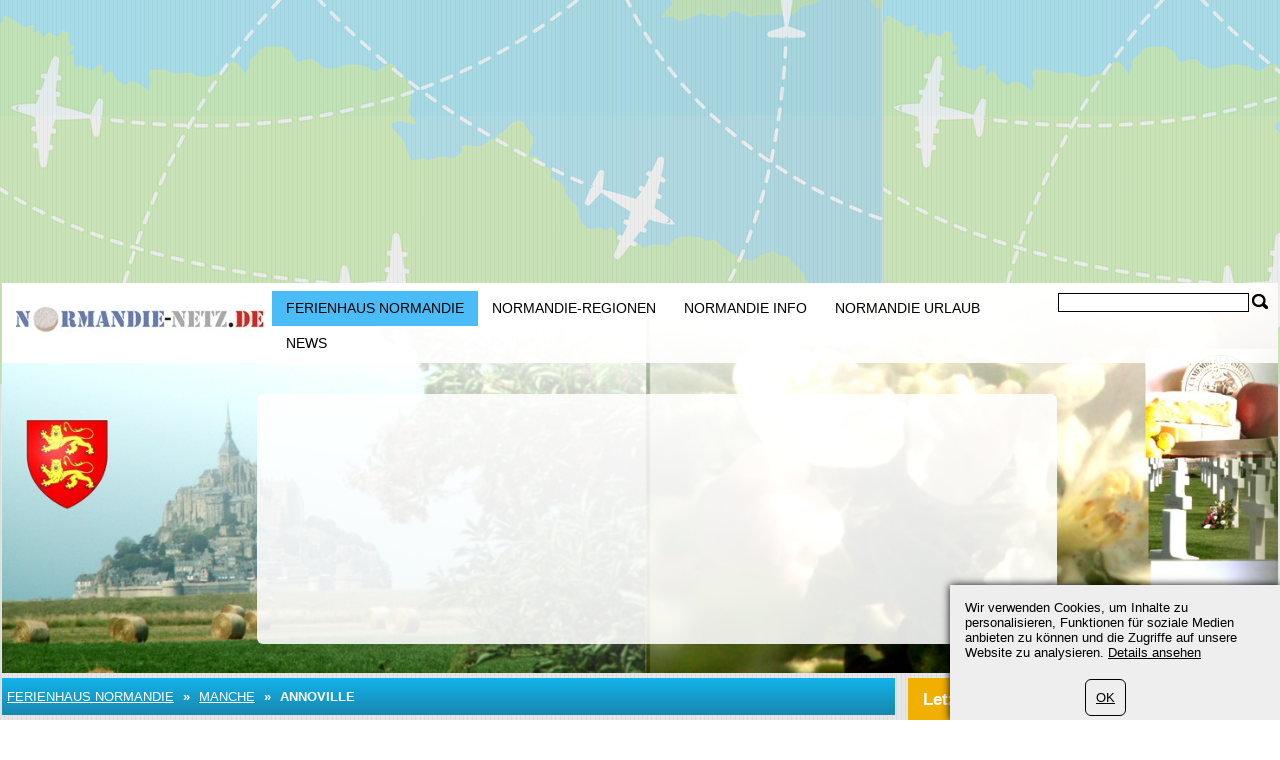

--- FILE ---
content_type: text/html; charset=UTF-8
request_url: https://www.normandie-netz.de/183/manche/annoville/1.html
body_size: 8079
content:
	<?xml version="1.0" encoding="utf-8"?>
<!DOCTYPE html>
<html xmlns="https://www.w3.org/1999/xhtml" dir="ltr" >

<head>
	<title>Urlaub in Annoville - Hotels in Annoville - Ferienhäuser in Annoville</title>
	<meta name="viewport" content="width=device-width">
	<meta http-equiv="Content-Type" content="text/html; charset=UTF-8" />
	<meta name="description" content="Urlaub in Annoville: Finden Sie ein Hotel in Annoville, ein Ferienhaus in Annoville oder eine Ferienwohnung in Annoville. Reisetips für Annoville, Manche in der Normandie, Frankreich." />
	<meta name="keywords" content="Unterkunft Annoville, Hotels Annoville, Ferienhäuser Annoville, Ferienwohnungen Annoville, Annoville, Manche, Normandie, Frankreich, www.normandie-netz.de" />
	<meta name="ROBOTS" content="INDEX,FOLLOW" />
			<script type="text/javascript">var filesAdded = "" //list of files already added;</script>
	<link rel="canonical" href="https://www.normandie-netz.de/183/manche/annoville/1.html" />	<!-- test $test --> 
	<link href="https://www.normandie-netz.de/css/n/style.css" rel="stylesheet" type="text/css" media="screen,projection"/>
	<link href="https://www.normandie-netz.de/css/n/logo_de.css" rel="stylesheet" type="text/css" media="screen,projection"/>
	<link href="https://www.normandie-netz.de/css/n/media.css" rel="stylesheet" type="text/css" media="screen,projection"/>
	<link href="https://www.normandie-netz.de/css/n/style_custom.css" rel="stylesheet" type="text/css" media="screen,projection"/>
	<link href="https://www.normandie-netz.de/css/n/media_custom.css" rel="stylesheet" type="text/css" media="screen,projection"/>
	<link href="https://www.normandie-netz.de/css/n/style_vn.css" rel="stylesheet" type="text/css" media="screen,projection"/>
	<link href="https://www.normandie-netz.de/css/n/media_vn.css" rel="stylesheet" type="text/css" media="screen,projection"/>
	<link href="https://www.normandie-netz.de/css/n/style_dp.css" rel="stylesheet" type="text/css" media="screen,projection"/>
	<link href="https://www.normandie-netz.de/css/n/media_dp.css" rel="stylesheet" type="text/css" media="screen,projection"/>
	<link href="https://www.normandie-netz.de/css/tbf.css" rel="stylesheet" type="text/css" />

	<!-- Mobile menu z-index fix - universal for all sites -->
	<style type="text/css">
	
	@media all and (max-width:820px) {
		.header_bottom {
			z-index: 99999 !important;
		}
	}
	
	</style>

		<script type="text/javascript">var config = new Array();var _JAVASCRIPT_DIR_ = "https://www.normandie-netz.de/javascript/compressed/";var _CSS_DIR_ = "https://www.normandie-netz.de/css/";var _GMAP_LOADED_ = 0;</script>
	<script type="text/javascript">
		var map;
		var fullMap;
		var geocoder = null;
		var addressMarker;
		var browser = "";
		var cacheCoordinates = new Array();
		var overlays =  []; // Global array to store marker
		var isRequestSent = false;
		var isAddressesRequestSent = false;
		var listLoadedJSFiles = []; // Global array to store loaded javascript files
		var ie7 = (document.all && !window.opera && window.XMLHttpRequest) ? true : false;
		config['sModule'] = 'accommodation_catalog';
		config['ModuleID'] = '183';
		config['Lat'] = '';
		config['Lng'] = '';
		config['mainMarkerIcon'] = "";
		config['additionalMarkerIcon'] = "https://www.normandie-netz.de/images/house.png";
	</script>
	<script language="Javascript" type="text/javascript" src="https://www.normandie-netz.de/libs/calendar2/js/jquery-1.8.3.js"></script>
	<script language="Javascript" type="text/javascript" src="https://www.normandie-netz.de/javascript/compressed/n/site.js"></script>
	<script language="Javascript" type="text/javascript" src="https://www.normandie-netz.de/javascript/compressed/n/touch.js"></script>
	<script language="Javascript" type="text/javascript" src="https://www.normandie-netz.de/javascript/compressed/fuf.js"></script>
		<script language="Javascript" type="text/javascript" src="https://www.normandie-netz.de/javascript/compressed/voting.js"></script>
	<script language="Javascript" type="text/javascript" src="https://www.normandie-netz.de/javascript/compressed/mtb.js"></script>
	<script language="Javascript" type="text/javascript" src="https://www.normandie-netz.de/javascript/compressed/n/as.js?1"></script>
			<script language="Javascript" type="text/javascript" src="https://www.normandie-netz.de/javascript/compressed/tb.js"></script>

	<script language="Javascript" type="text/javascript" src="https://www.normandie-netz.de/libs/calendar2/js/class-extend.js"></script>
	<script language="Javascript" type="text/javascript" src="https://www.normandie-netz.de/libs/calendar2/js/jquery-ui.js"></script>
	<script language="Javascript" type="text/javascript" src="https://www.normandie-netz.de/javascript/compressed/n/jquery.datepick.js"></script>
	<script language="Javascript" type="text/javascript" src="https://www.normandie-netz.de/javascript/compressed/n/jquery.datepick-de.js"></script>
	<script language="Javascript" type="text/javascript" src="https://www.normandie-netz.de/libs/calendar2/js/jquery.trackbar.js"></script>
	<link href="https://www.normandie-netz.de/libs/calendar2/css/ui-lightness/jquery-ui.css" rel="stylesheet" type="text/css" />
				<script type="text/javascript">config['starsTitle'] = "";</script>
	<script type="text/javascript">config['hotelsStarsTitle'] = "\\\"Self-rated\\\"";</script>
	<script language="Javascript" type="text/javascript" src="https://www.normandie-netz.de/javascript/compressed/pc.js"></script>

			<script language="Javascript" type="text/javaScript">if (parent.frames.length> 0) top.location.replace(document.location);</script>
	
			<script>var copyText = "© by normandie-netz.de. Bitte mit einem Link auf die Quelle verweisen:"</script>
</head>
<body >		<!-- bg -->
<div id="wrapperLoading" class="load_overlay" style="display: none">
<img src="https://www.normandie-netz.de/images/loading.gif" alt=""/>
</div>
<div id="wrMap" class="wrapperFullScreenMap"></div>
<div id="bg">

	<div class="wr_b_header">
		
									 										<script async src="//pagead2.googlesyndication.com/pagead/js/adsbygoogle.js"></script><ins class="adsbygoogle"
     style="display:block"
     data-ad-client="pub-4520656929632169"
	 data-ad-format="auto"></ins>
<script>
(adsbygoogle = window.adsbygoogle || []).push({});
</script>
											</div>
	<!-- header -->
	<div class="wrapper" id="header_lp">
	<div id="header_block" class="header_block">
	<div class="header_logo">

	<div class="header_wr">
			<div class="logo_lp">
				<a href="https://www.normandie-netz.de/" class="logo"></a>
						</div>
		<div class="header_pad">
							<div class="header_right_l">

				
					<form method="get" action="https://www.normandie-netz.de/search_simple.php?" name="fSearch">
					<div class="header_right">
						<button class="for_search" type="submit"></button>
					</div>
					<div class="search">
						<input name="q" value="" onblur="if (this.value=='') this.value='';" onfocus="if (this.value=='Search') this.value='';" type="text">
					</div>
		<input type="hidden" name="m" value="175" />
</form>
	

								</div>
			
							<button class="open_menu"></button>
<div class="header_bottom">
<ul id="topmenu">
		<li class="active"><a href="https://www.normandie-netz.de/150/accommodation.html" >Ferienhaus Normandie</a></li>
		<li ><a href="https://www.normandie-netz.de/150/regions.html" >Normandie-Regionen</a></li>
		<li ><a href="https://www.normandie-netz.de/150/infos.html" >Normandie Info</a></li>
		<li ><a href="https://www.normandie-netz.de/150/urlaub.html" >Normandie Urlaub</a></li>
		<li ><a href="https://www.normandie-netz.de/150/page/0/news.html" >News</a></li>
	</ul>
</div>
<div class="clr"></div>

			
		</div>
	</div>
	</div>
		<div class="wrapper header_picture">
		
					<div class="search_boxes_wrapper_lp">
<div id="search_boxes_wrapper">
  <style>
  
  .search_boxes_wrapper_lp {
      top: 10% !important;
      height: 250px !important;
  }

  
  </style>

      <div id="bookingAffiliateWidget_232a08ff-11e2-4f08-859a-97cdf2c9de27">&nbsp;</div>

  <script>
  
  (function() {
      // Function to extract destination from page - breadcrumb only
      function extractDestinationFromPage() {
          var destination = '';

          // Extract ONLY from breadcrumb active element
          var activeBreadcrumb = document.querySelector('#menu.breadcrumb li.active span');
          console.log('🔍 Breadcrumb element found:', activeBreadcrumb);
          if (activeBreadcrumb && activeBreadcrumb.textContent) {
              destination = activeBreadcrumb.textContent.trim();
              console.log('📍 Extracted destination:', destination);
          } else {
              console.log('❌ No breadcrumb active element found');
          }

          return destination;
      }

      function initWidget() {
          // Extract destination while breadcrumb is in DOM
          var extractedDestination = extractDestinationFromPage();
          var widgetSettings = {};

          // Add destination to widget settings if found
          if (extractedDestination) {
              widgetSettings.ss = extractedDestination;
              console.log('✅ Prefilling widget with destination:', extractedDestination);
          }

          var script = document.createElement('script');
          script.src = 'https://www.booking.com/affiliate/prelanding_sdk';
          script.async = true;
          script.onload = function() {
              var BookingAffiliateWidget = new Booking.AffiliateWidget({
                  "iframeSettings": {
                      "selector": "bookingAffiliateWidget_232a08ff-11e2-4f08-859a-97cdf2c9de27",
                      "responsive": true
                  },
                  "widgetSettings": widgetSettings
              });
          };
          document.head.appendChild(script);
      }

      // Wait for DOM to be ready before extracting destination
      if (document.readyState === 'loading') {
          document.addEventListener('DOMContentLoaded', initWidget);
      } else {
          initWidget();
      }
  })();
  
  </script>
  </div>
</div>
	
		<div class="clr"></div>
	</div>
		<div class="clr"></div>
	</div>
</div>	<!-- end of header -->
	<!-- content wrapper -->
	<div class="wrapper">
		<div class="block1">
													
																  <!-- accommodation_catalog/view.site.tmpl  -->
					<!-- breadcrumbs -->
		<div id="menu" class="blue breadcrumb">
		<div class="container_int">
						<ul>
												<li><a href="https://www.normandie-netz.de/150/accommodation.html" title="Ferienhaus Normandie">Ferienhaus Normandie</a></li>
					<li><span>&nbsp;&raquo;&nbsp;</span></li>
													<li><a href="https://www.normandie-netz.de/183/manche/1.html">Manche</a></li>
										<li><span>&nbsp;&raquo;&nbsp;</span></li>									<li class="active"><span>Annoville</span></li>
																							</ul>
			<div class="clr"></div>
		</div>		
	</div>
	<!-- end of breadcrumbs -->


<div id="container">
								
						
					<div class="clr"></div>
	
											<div class="acctitle"><h1>Annoville</h1></div>									
																																														        			        					        			        		<div class="white main padding">
			        													<h1>	Annoville Urlaub</h1><p>	<strong>Angebote f&uuml;r Hotel oder Ferienhaus zur Miete sowie Ausflugstipps und Sehensw&uuml;rdigkeiten.</strong></p><p>	Zuerst die Unterkunft in Annoville: Wer eine Hotelunterkunft oder eine g&uuml;nstige Fewo oder einen Platz zum Campen sucht, der ist auf www.normandie-netz.de genau richtig: Angezeigt werden Urlaubsimmobilien, meistens mit dem Kontakt, direkt beim Anbieter preisg&uuml;nstig zu buchen. Au&szlig;erdem gibt es Ausflugstipps rund um Annoville und Alternativen f&uuml;r Aktivit&auml;ten in der Freizeit. So kann man alles Sehenswerte und Attraktionen am Platz und in dem Gebiet von Normandie auf eigene Faust entdecken. Am besten alles in Annoville bequem online buchen.</p><p>	<strong>G&uuml;nstige Unterkunft und viele Anbieter f&uuml;r Annoville, Normandie<br />	</strong></p><p>	<!--ANCHOR_START--><a href="#a20_0" class="a_menu">Unterkunft in Annoville: Hotel oder Ferienhaus?</a><br>
&nbsp;&nbsp;<a href="#a25_0" class="a_menu">Annoville-Hotel buchen</a><br>
<a href="#a100_0" class="a_menu">N&uuml;tzliches und Wissenswertes zu Annoville</a><br>
<!--ANCHOR_END--></p>
																															        			        					        												<h2 id='a20_0'>	Unterkunft in Annoville: Hotel oder Ferienhaus?</h2><p>	Die Unterkunft: Ein Hotel in Annoville buchen, ein Ferienhaus mieten oder eine alternative Bleibe finden? Nutzen Sie die Ferienhaus-Suche oder Suche f&uuml;r Hotels auf www.normandie-netz.de, um die Objektauswahl nach ihren Kriterien zu begrenzen.  Weitere Unterk&uuml;nfte der Region entdeckt man &uuml;ber die Kartensuche oder unter <a href="https://www.normandie-netz.de/" title="Urlaub Normandie">Urlaub Normandie</a> und <a href="https://www.normandie-netz.de/183/manche/1.html" title="Hotel Manche">Hotels Manche</a>.</p>
																																																					
					<!-- DEBUG: HotelsAmount = 3 -->
<!-- DEBUG: AccommodationLatitude = 48.9668884 -->
<!-- DEBUG: AccommodationLongitude = -1.5368040 -->
<!-- DEBUG: Document Title = Annoville -->
<!-- DEBUG: Document Name = annoville -->

</div><div class="white main padding backcl"><h3 id='a25_0'>	Annoville-Hotel buchen</h3><p>	G&uuml;nstige Hotelofferten von den Hotelbesitzern. Die oft gem&uuml;tlichen Hotels in sind meist nicht in den Katalogen f&uuml;r Pauschalangebote der Reiseveranstalter. Die alten Hotels in Annoville sind meist das ganze Jahr &uuml;ber auf Besucher aus verschiedenen L&auml;ndern eingestellt. Wichtig: F&uuml;r die Buchung eines Hotels ben&ouml;tigt man  eine Kreditkarte.</p>

<!-- DEBUG: Before coordinate check -->

	<!-- DEBUG: No destination ID - showing original table with affiliate link -->
	<!-- DEBUG: LOCATION NAME: Annoville -->
	<table class="fire">
	<tr>
	<td class="pad_right child">
		<img src="/ext/290/q-xx.bstatic^c/xdata/images/hotel/max600/257521349.jpg?k=cc991791d20d99daa790182c61f84846c1618c770ac293ae9aaaee92fc5c1a6d&o="  alt="Annoville" title="Annoville" />
	</td>
	<td class="pad_right">
		<strong class="upper19"><a href="https://www.normandie-netz.de/183/manche/annoville/1.html#acc_items">Hotels in Annoville</a></strong>
		<p>3 Hotels in Annoville
						<br>
				Ab <b>72 EUR</b> pro Nacht
					</p>
		<div style="width:100%">
		<button class="btn25 blue w" onclick="window.open('https://www.booking.com/searchresults.html?ss=Annoville&aid=318142', '_blank'); return false;" rel="nofollow">Alle Hotels >></button>
		</div>
		<div class="clr"></div>
	</td>
	</tr>
	</table>
<!-- DEBUG: End of accommodation hotels template -->
	
																																																
					
	
																																														        			        							<div class="clr"></div>
			        	</div>				        			        		<div class="white main padding">
			        													<p>	<strong>Ein Ferienhaus vermieten?</strong> &Uuml;brigens: Ferienwohnungen k&ouml;nnen Sie im MAX-TD Reisef&uuml;hrer-Netz leicht vermieten - einfach als <a href="/150/register_cottage.html" title="Vermieterregistrierung">Vermieter registrieren</a>. www.normandie-netz.de ist selbst kein Vermieter, Agent oder Veranstalter &ndash; alle Anfragen kommen unmittelbar an den Inserenten.</p>
																															        			        					        												<p>	Hotel- und Ferienwohnung- Bewertungen: Bewertungen und Bewertungen der Hotelzimmer machen Sinn, wenn sie sachlich sind. www.normandie-netz.de ver&ouml;ffentlicht gepr&uuml;fte Empfehlungen von Reisenden auch f&uuml;r Urlaubsimmobilien im Gebiet Annoville.</p>
																																																					
					
	
																																														        			        							<div class="clr"></div>
			        	</div>				        			        		<div class="white main padding">
			        													<h2 id='a100_0'>	N&uuml;tzliches und Wissenswertes zu Annoville</h2><p>	<strong>Reisetipps f&uuml;r Annoville</strong>: Geheimtipps, Ausflugsziele&nbsp; f&uuml;r Familienurlaub oder Entdeckungen f&uuml;r Ausfl&uuml;ge lohnen f&uuml;r warme Sonnentage oder auch Unternehmungen wenn der Wettergott nicht gn&auml;dig ist. Die Gastgeber und Tourist-Offices weisen besonders auf folgende M&ouml;glichkeiten f&uuml;r die Freizeitgestaltung f&uuml;r den Aufenthalt hin.</p>
																																	
					
	
																												
					
	
																												
					
	
																												
					
	
																												
					
	
																										        																												
					
	
																												
					
	
																												
					
	
																												
					
	
																												
					<p>	<strong>Sehensw&uuml;rdigkeiten Annoville</strong>: Ideen f&uuml;r Ausfl&uuml;ge zu historischen, kulturellen und architektonischen Sehensw&uuml;rdigkeiten. Die Stadt und die Umgebung entdecken auf eigene Faust. Top 5 der Sehensw&uuml;rdigkeiten (ab Stadtzentrum): <br />	* Musée Christian Dior (Museum), 14.37 km <br />	* Granville Station (Bahnhof), 14.76 km <br />	* Musée d'art moderne Richard Anacréon (Museum), 15.02 km <br />	* Musée d'art et d'histoire de Granville (Museum), 15.21 km <br />	* Piscine Tournesol (Hallenbad), 15.21 km <br />	* Station Nautique Granville Chausey (Ausflugsschiff), 15.3 km <br />	* Eglise Notre Dame du Cap Lihou (Kirche), 15.3 km <br />	* Granville's Marina (Yachthafen), 15.47 km <br />	* Le Roc des Harmonies (Aquarium), 15.68 km <br />	* Ferry terminal of Granville (Fährhafen), 15.75 km <br />	</p>

	
																												
					
	
																										        																												
					
	
																																																
					
	
																																																
					
	
																																																
					
	
																												
					
	
																												
					
	
																												
					
	
																												
					
	
																												
					
	
																												
					
	
																												
					
	
																												
					
	
																												
					
	
																										        																										        																												
					
	
																												
					
	
																												
					
	
																										        			        					        												<p>	<strong>Anreise</strong>: Viele Ferieng&auml;ste werden  mit dem dem Familienauto erreichen. Infos zur Privatanreise mit dem Auto, dem Bus, der Eisenbahn oder mit einem Flug. Mobil ist man am Zielort auch mit einem Miet-PKW.</p>
																																	
					<p>	<strong>Anreise mit dem Flugzeug</strong>: F&uuml;r die Anreise nach Annoville kann sich ein Flugzeug aufdr&auml;ngen. Der n&auml;chste Flughafen ist &bdquo;<strong>Flughafen Jersey Airport</strong>&ldquo;. Im Flughafengeb&auml;ude findet man auch einen Taxifahrer oder eine Mietwagenvermittlung f&uuml;r die Weiterreise.   Alternative Airports in der Umgegend:<br />	* <strong>Flughafen Jersey Airport</strong> (IATA: JER), 54.92 km<br />	* <strong>Flughafen Dinard-Pleurtuit-Saint-Malo</strong> (IATA: DNR), 57.97 km<br />	* <strong>Flughafen Caen-Carpiquet</strong> (IATA: CFR), 82.43 km<br />	</p>

	
																												
					<p>	<strong>Anreise mit der Eisenbahn</strong>: Zielbahnhof f&uuml;r die gem&uuml;tliche Anfahrt mit der Eisenbahn ist &ldquo;<strong>Coutances Bahnhof</strong>&ldquo;.  Weitere Bahnh&ouml;fe im Umkreis:<br />	* <strong>Coutances Bahnhof</strong>, 10.95 km<br />	* <strong>Granville Bahnhof</strong>, 14.7 km<br />	* <strong>Folligny Bahnhof</strong>, 17.93 km<br />	</p>

	
																												
					<div>
<script language="Javascript" type="text/javascript" src="https://www.normandie-netz.de/javascript/compressed/tb.js"></script>
<link href="https://www.normandie-netz.de/css/tbf.css" rel="stylesheet" type="text/css" />

<span id="fff">
<a href="javascript:" onclick="if(document.getElementById('visible').value=='0') loadBlock2({'type':'url','m':'176','h':'352','a':210})" ref="nofollow,noindex"><b></b></a>
<input type='hidden' id='ffEmail' value=''>
<input type='hidden' id='ffMessage' value=''>
<input type='hidden' id='blv' value='0'>
<input type='hidden' id='active' value='0'>
<input type='hidden' id='visible' value='0'>
</span>

</div>
	
											<div class="clr"></div>
	</div>		
							

							
		
	
	
	
	</div>													
					
	
						</div>
				<div class="block2">
			
			<div class="bl">
					<div class="title yellow">
		<p>Letzter Artikel</p>
	</div>
  <div class="block2_content">
		<div class="ssnip">
	<img src="/resources/userdata/images/image/Bilder/montmartin-sur-merPICT4474.webp" alt="Reisebericht Normandie – Camping in Montmartin-sur-Mer" title="Reisebericht Normandie – Camping in Montmartin-sur-Mer" />	<p class="newstext " >
		<b><a href="https://www.normandie-netz.de/168/Reisetipps-Reiseberichte/camping-montmartinsurmer.html">Camping in Montmartin-sur-Mer</a></b><br />
						Der Campingplatz in Montmartin-sur-Mer war im Campingurlaub in der Normandie mal wieder eine echte Überraschung und ein aussergewöhnlicher Platz für einen Normandie-Aufenthalt, den wohl nicht viele Normandie-Reisende kennen.
				<br />
	</p>
	</div>
	<div class="clearit"></div>
		<div class="ssnip">
	<img src="/resources/userdata/images/image/Bilder/Mautstelle.webp" alt="Maut in der Normandie" title="Maut in der Normandie" />	<p class="newstext " >
		<b><a href="https://www.normandie-netz.de/168/Anreise-Normandie/Maut.html">Maut in der Normandie</a></b><br />
						 
	Maut in der Normandie 
 
	Mautpflichtige Autobahnen in den   Normandie-Regionen   Calvados, Eure, Manche, Orne und Seine-Maritime,...
				<br />
	</p>
	</div>
	<div class="clearit"></div>
		<div class="ssnip">
	<img src="/resources/userdata/images/image/Bilder/Reisetipps-orig-300x225.webp" alt="Reisetipps - Reiseberichte Normandie" title="Reisetipps - Reiseberichte Normandie" />	<p class="newstext  last " >
		<b><a href="https://www.normandie-netz.de/168/Reisetipps-Reiseberichte.html">Reisetipps &amp; Reiseberichte</a></b><br />
						 
	 Reisetipps / Reiseberichte f&uuml;r Normandie-Reisen und Urlaub  
 
	Auf dieser Seite finden Sie Reisetipps f&uuml;r Normandie-Reisen,...
				<br />
	</p>
	</div>
	<div class="clearit"></div>
	</div>

		</div>
	
									<div class="bl">
						<div class="block2_content">
			    <script async src="//pagead2.googlesyndication.com/pagead/js/adsbygoogle.js"></script><ins class="adsbygoogle"
     style="display:block"
     data-ad-client="pub-4520656929632169"
	 data-ad-format="auto"></ins>
<script>
(adsbygoogle = window.adsbygoogle || []).push({});
</script>
			</div>
			</div>
		  			
			<div class="bl">
				 <div class="bl_lst">
  <div id="news">
  	<div class="title">
  		<div class="container_int">
			<p>News</p>
			<div class="icons">
				<a href="https://www.normandie-netz.de/174/rss.html" target="_blank" rel="nofollow" class="icon_rss"></a>			</div>
		</div>
	</div>
	<div class="news_items">
		<div class="container_int">
									<div class="item last">
								<a href="https://www.normandie-netz.de/174/2015-0084/springflut2015.html">
					<div class="name">Springflut in der Normandie</div>
					<span></span>
				</a>
										Am kommenden Samstag erwarten die Einwohner der beliebten französischen Ferien-Region Normandie an der Küste des Ärmelkanals eine gewaltige Springflut.
								</div>
						<div class="item last">
								<a href="https://www.normandie-netz.de/174/2014-0003/Normandie-Werbeaktion-2009.html">
					<div class="name">Normandie-Urlaub: Sonderwerbeaktion</div>
					<span></span>
				</a>
										Normandie-Netz ist – als Urlaubs- und Reiseportal - die Werbeplattform für die Ferien-Region im Norden Frankreichs.
								</div>
						<div class="item last">
								<a href="https://www.normandie-netz.de/174/2013-0083/europeanheritagedays-2013.html">
					<div class="name">Heimattage in der Normandie</div>
					<span></span>
				</a>
										Journées Européennes du Patrimoine, European Heritage Days oder schlicht Europäische Tage für Heimat und Geschichte heissen die zwei Tage im September, an denen auch in der Normandie die Öffentlichkeit für die Bedeutung des kulturellen Erbes sensibilisiert werden soll.
								</div>
								</div>
    </div>
</div>
</div>

		</div>
	
			<div class="bl">
				<script src="https://www.normandie-netz.de/javascript/compressed/functions.js" type="text/javascript" language="javascript">;</script>
<script type="text/javascript">

	var classification = 'hotel';
	var lang_s = new Array();
	lang_s['label.common.ajaxLoading'] = "Loading ...";
	lang_s['error.availabilityDateIncorrectValue'] = "Datum liegt in der Vergangenheit";
	lang_s['error.selectDate'] = "Datum auswählen";
	lang_s['error.selectCountry'] = "Land wählen";
	lang_s['error.durationIncorrectValue'] = "Falsche Eingabe bei Reisedauer";
	lang_s['error.personsIncorrectValue'] = "Falscher Wert für Personen";
	lang_s['error.maxPriceIncorrectValue'] = "Höchstpreis";
	lang_s['error.beachIncorrectValue'] = "Falsche Entfernungseingabe";
	lang_s['error.bedroomsIncorrectValue'] = "Falsche Eingabe bei Schlafzimmer";
	lang_s['error.railwayIncorrectValue'] = "Falscher Wert bei Bahnhof";
	lang_s['error.golfIncorrectValue'] = "Falscher Wert bei Golf";
	lang_s['error.autobanIncorrectValue'] = "Falscher Wert bei Autobahn";
	lang_s['error.elevatorIncorrectValue'] = "Falscher Wert bei Skilift";
	lang_s['error.skierIncorrectValue'] = "Falscher Wert bei Ski";
	lang_s['error.searchInProgress'] = "Die Suche arbeitet, bitte etwas Geduld";
	lang_s['URL'] = "//"+document.location.host+"/";
	dateFormat = 'dd.mm.yy';

</script>
<script type="text/javascript">

	var formExists = false;
	if(document.getElementById('search_boxes_wrapper')){
		formExists = true;
	}
	// Disabled AJAX preload - now using static Booking.com widget
	/*if($("#search_boxes_wrapper").css('display')!="none") {
		preLoadSearchBoxes("",classification,formExists,"1");
	}*/

</script>
		</div>
			</div>
				<div class="block3">
			
									 										<script async src="//pagead2.googlesyndication.com/pagead/js/adsbygoogle.js"></script><ins class="adsbygoogle"
     style="display:block"
     data-ad-client="pub-4520656929632169"
	 data-ad-format="auto"></ins>
<script>
(adsbygoogle = window.adsbygoogle || []).push({});
</script>
													<div class="clr"></div>
		</div>
				<div class="clr"></div>
	</div><!-- end of content wrapper -->
</div><!-- end of bg -->
	<script type="text/javascript" charset="UTF-8" src="//www.max-td.com/javascript/co-de.js"></script>
<!-- start footer -->
<div id="footer">
<div class="wrapper">
		<ul>
		<li><a href="https://www.normandie-netz.de/150/about_us.html">Impressum</a></li>
		<li><a href="https://www.normandie-netz.de/150/contact.html">Kontakt</a></li>
		<li><a href="https://www.normandie-netz.de/150/standard_catalogs2/0/sitemap.html">Sitemap</a></li>
		<li><a href="/180/datenschutz.html">Datenschutz</a></li>
	</ul>

				<div class="clr"></div>
		
									 										<p>
	voyage media (c) 2009--2025<br />
	<a href="https://www.max-td.com/" target="_blank" title="Datenverwaltung">Datenverwaltung</a> by MAX-TD</p>

										
</div>
</div><!-- end of footer -->

<script type="text/javascript">
	var _gaq = _gaq || [];
	_gaq.push(['_setAccount', 'UA-108390-36']);
	
		
		_gaq.push (['_gat._anonymizeIp']);
		_gaq.push(['_trackPageview']);
	
		
	(function() {
		var ga = document.createElement('script'); ga.type = 'text/javascript'; ga.async = true;
		ga.src = ('https:' == document.location.protocol ? 'https://ssl' : 'http://www') + '.google-analytics.com/ga.js';
		var s = document.getElementsByTagName('script')[0]; s.parentNode.insertBefore(ga, s);
	})();
</script><a href="https://www.normandie-netz.de/997/index.php" rel="nofollow"><img src="https://www.normandie-netz.de/997/pixel.gif" border="0" alt=" " width="1" height="1"/></a>
</body>
</html>
<!-- NETZ TEMPLATE. PRINCIPAL SOLUTIONS -->

--- FILE ---
content_type: text/html; charset=utf-8
request_url: https://www.google.com/recaptcha/api2/aframe
body_size: 260
content:
<!DOCTYPE HTML><html><head><meta http-equiv="content-type" content="text/html; charset=UTF-8"></head><body><script nonce="etoT29a6iZf4uJA2m1Mpng">/** Anti-fraud and anti-abuse applications only. See google.com/recaptcha */ try{var clients={'sodar':'https://pagead2.googlesyndication.com/pagead/sodar?'};window.addEventListener("message",function(a){try{if(a.source===window.parent){var b=JSON.parse(a.data);var c=clients[b['id']];if(c){var d=document.createElement('img');d.src=c+b['params']+'&rc='+(localStorage.getItem("rc::a")?sessionStorage.getItem("rc::b"):"");window.document.body.appendChild(d);sessionStorage.setItem("rc::e",parseInt(sessionStorage.getItem("rc::e")||0)+1);localStorage.setItem("rc::h",'1768881768008');}}}catch(b){}});window.parent.postMessage("_grecaptcha_ready", "*");}catch(b){}</script></body></html>